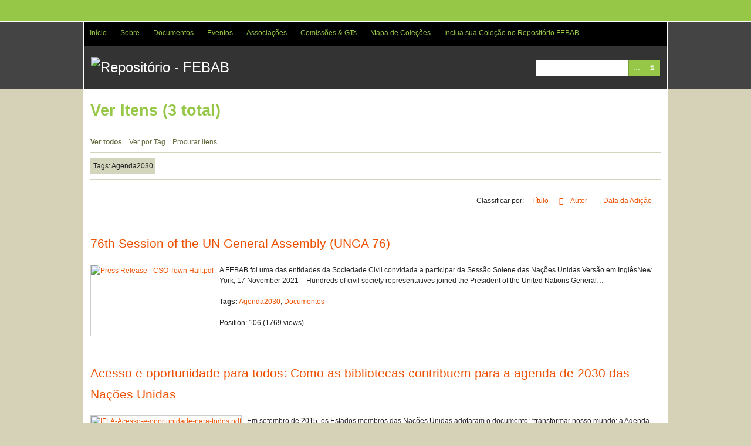

--- FILE ---
content_type: text/html; charset=utf-8
request_url: http://repositorio.febab.org.br/items/browse?tags=Agenda2030&sort_field=Dublin+Core%2CTitle
body_size: 5875
content:
<!DOCTYPE html>
<html lang="pt-BR">
<head>
    <meta charset="utf-8">
    <meta name="viewport" content="width=device-width, initial-scale=1.0, maximum-scale=1.0, minimum-scale=1.0, user-scalable=yes" />
    
        <title>Ver Itens &middot; Repositório - FEBAB</title>

    <link rel="alternate" type="application/rss+xml" title="Omeka RSS Feed" href="/items/browse?tags=Agenda2030&amp;sort_field=Dublin+Core%2CTitle&amp;output=rss2" /><link rel="alternate" type="application/atom+xml" title="Omeka Atom Feed" href="/items/browse?tags=Agenda2030&amp;sort_field=Dublin+Core%2CTitle&amp;output=atom" />
    <!-- Plugin Stuff -->
    
    <!-- Stylesheets -->
    <link href="/plugins/OmekaFootnotesJS/views/public/css/bigfoot-default.css?v=3.0.1" media="all" rel="stylesheet" type="text/css" >
<link href="/plugins/OmekaFootnotesJS/views/public/css/bigfoot-number.css?v=3.0.1" media="all" rel="stylesheet" type="text/css" >
<link href="/plugins/ClickableLinksPlus/views/shared/css/clickable_links_plus.css?v=3.0.1" media="all" rel="stylesheet" type="text/css" >
<link href="/application/views/scripts/css/iconfonts.css?v=3.0.1" media="all" rel="stylesheet" type="text/css" >
<link href="/themes/santa-fe/css/style.css?v=3.0.1" media="all" rel="stylesheet" type="text/css" >
    <!-- JavaScripts -->
                <script type="text/javascript" src="//ajax.googleapis.com/ajax/libs/jquery/3.6.0/jquery.min.js"></script>
<script type="text/javascript">
    //<!--
    window.jQuery || document.write("<script type=\"text\/javascript\" src=\"\/application\/views\/scripts\/javascripts\/vendor\/jquery.js?v=3.0.1\" charset=\"utf-8\"><\/script>")    //-->
</script>
<script type="text/javascript" src="//ajax.googleapis.com/ajax/libs/jqueryui/1.12.1/jquery-ui.min.js"></script>
<script type="text/javascript">
    //<!--
    window.jQuery.ui || document.write("<script type=\"text\/javascript\" src=\"\/application\/views\/scripts\/javascripts\/vendor\/jquery-ui.js?v=3.0.1\" charset=\"utf-8\"><\/script>")    //-->
</script>
<script type="text/javascript" src="/application/views/scripts/javascripts/vendor/jquery.ui.touch-punch.js"></script>
<script type="text/javascript">
    //<!--
    jQuery.noConflict();    //-->
</script>
<script type="text/javascript" src="/plugins/OmekaFootnotesJS/views/public/javascripts/bigfoot.js?v=3.0.1"></script>
<script type="text/javascript">
    //<!--
    var bigfoot = jQuery.bigfoot({activateOnHover:false,deleteOnUnhover:false,});    //-->
</script>
<script type="text/javascript" src="/plugins/ClickableLinksPlus/views/shared/javascripts/linkifyjs/linkify-polyfill.js?v=3.0.1"></script>
<script type="text/javascript" src="/plugins/ClickableLinksPlus/views/shared/javascripts/linkifyjs/linkify.js?v=3.0.1"></script>
<script type="text/javascript" src="/plugins/ClickableLinksPlus/views/shared/javascripts/linkifyjs/linkify-html.js?v=3.0.1"></script>
<script type="text/javascript" src="/application/views/scripts/javascripts/vendor/jquery-accessibleMegaMenu.js?v=3.0.1"></script>
<script type="text/javascript" src="/themes/santa-fe/javascripts/santa-fe.js?v=3.0.1"></script>
<script type="text/javascript" src="/application/views/scripts/javascripts/globals.js?v=3.0.1"></script>
<!--[if (gte IE 6)&(lte IE 8)]><script type="text/javascript" src="/application/views/scripts/javascripts/vendor/selectivizr.js?v=3.0.1"></script><![endif]-->
<script type="text/javascript" src="/application/views/scripts/javascripts/vendor/respond.js?v=3.0.1"></script>
<!-- Google tag (gtag.js) -->
<script async src="https://www.googletagmanager.com/gtag/js?id=G-9Y52S3ZNH8"></script>
<script>
  window.dataLayer = window.dataLayer || [];
  function gtag(){dataLayer.push(arguments);}
  gtag('js', new Date());

  gtag('config', 'G-9Y52S3ZNH8');
</script>	

</head>
<body class="items browse">
    <a href="#content" id="skipnav">Pular para o conteúdo principal</a>
        <div id="wrap">
        <div id="header" role="banner">
                        <div class="center-div">

                <div id="primary-nav" role="navigation">
                    <ul class="navigation">
    <li>
        <a href="http://repositorio.febab.org.br/">Início</a>
    </li>
    <li>
        <a href="/sobre">Sobre</a>
    </li>
    <li>
        <a href="/collections/browse">Documentos</a>
        <ul>
            <li>
                <a href="http://repositorio.febab.org.br/collections/show/57">Históricos e Oficiais</a>
            </li>
            <li>
                <a href="http://repositorio.febab.org.br/collections/show/5">IFLA</a>
            </li>
            <li>
                <a href="http://repositorio.febab.org.br/items/browse?tags=Livros">Livros</a>
            </li>
            <li>
                <a href="http://repositorio.febab.org.br/collections/show/1">Pôsteres</a>
            </li>
            <li>
                <a href="http://repositorio.febab.org.br/items/browse?tags=Relatorios">Relatórios</a>
            </li>
        </ul>
    </li>
    <li>
        <a href="/eventos">Eventos</a>
        <ul>
            <li>
                <a href="/cbbd">CBBD</a>
            </li>
            <li>
                <a href="/snbu">SNBU</a>
            </li>
            <li>
                <a href="/integrar">INTEGRAR</a>
            </li>
            <li>
                <a href="http://repositorio.febab.org.br/collections/show/56">RDA no Brasil</a>
            </li>
        </ul>
    </li>
    <li>
        <a href="http://repositorio.febab.org.br/collections/show/40">Associações</a>
        <ul>
            <li>
                <a href="http://repositorio.febab.org.br/collections/show/41">ABMG</a>
            </li>
        </ul>
    </li>
    <li>
        <a href="/collections/show/34">Comissões &amp; GTs</a>
        <ul>
            <li>
                <a href="/collections/show/36">CBBP-Bibliotecas Prisionais</a>
            </li>
            <li>
                <a href="http://repositorio.febab.org.br/collections/show/43">CBDA³-Direitos Autorais e Acesso Aberto</a>
            </li>
            <li>
                <a href="http://repositorio.febab.org.br/collections/show/35">CBBU-Bibliotecas Universitárias</a>
            </li>
            <li>
                <a href="http://repositorio.febab.org.br/collections/show/55">GT-Acessibilidade em Bibliotecas</a>
            </li>
            <li>
                <a href="http://repositorio.febab.org.br/collections/show/42">GT-Bibliotecas Públicas</a>
            </li>
            <li>
                <a href="http://repositorio.febab.org.br/collections/show/38">GT-Catalogação</a>
            </li>
            <li>
                <a href="http://repositorio.febab.org.br/collections/show/51">GT-Competência em Informação</a>
            </li>
            <li>
                <a href="http://repositorio.febab.org.br/collections/show/53">GT-Relações Étnico-Raciais e Decolonialidades</a>
            </li>
            <li>
                <a href="http://repositorio.febab.org.br/collections/show/54">GT-Serviços de Bibliotecas para Pessoas Vulneráveis</a>
            </li>
        </ul>
    </li>
    <li>
        <a href="/collection-tree">Mapa de Coleções</a>
    </li>
    <li>
        <a href="/incluir">Inclua sua Coleção no Repositório FEBAB</a>
    </li>
</ul>                </div><!-- end primary-nav -->

                <div id="site-title"><a href="http://repositorio.febab.org.br" ><img src="http://repositorio.febab.org.br/files/theme_uploads/b27fc5ceb22aa489e1713791666b8ed2.png" alt="Repositório - FEBAB" /></a>
</div>
                
                <div id="search-container" role="search">
                                        <form id="search-form" name="search-form" action="/search" method="get">    <input type="text" name="query" id="query" value="" title="Pesquisar" aria-labelledby="submit_search">        <div id="advanced-form">
        <fieldset id="query-types">
            <legend>Procurar usando este tipo de consulta:</legend>
            <label><input type="radio" name="query_type" id="query_type-keyword" value="keyword" checked="checked">Palavra-chave</label><br>
<label><input type="radio" name="query_type" id="query_type-boolean" value="boolean">Booleano</label><br>
<label><input type="radio" name="query_type" id="query_type-exact_match" value="exact_match">Correspondência exata</label>        </fieldset>
                <fieldset id="record-types">
            <legend>Procurar somente estes tipos de registo:</legend>
                        <input type="checkbox" name="record_types[]" id="record_types-Item" value="Item" checked="checked"> <label for="record_types-Item">Item</label><br>
                        <input type="checkbox" name="record_types[]" id="record_types-Collection" value="Collection" checked="checked"> <label for="record_types-Collection">Coleção</label><br>
                        <input type="checkbox" name="record_types[]" id="record_types-Exhibit" value="Exhibit" checked="checked"> <label for="record_types-Exhibit">Mostra</label><br>
                    </fieldset>
                <p><a href="/items/search?tags=Agenda2030&amp;sort_field=Dublin+Core%2CTitle">Pesquisa Avançada (Apenas itens)</a></p>
    </div>
        <button name="submit_search" id="submit_search" type="submit" value="Pesquisar">Pesquisar</button></form>
                                    </div>

            </div>
        </div><!-- end header -->
        <div id="content" class="center-div" role="main" tabindex="-1">
            
<h1>Ver Itens (3 total)</h1>

<nav class="items-nav navigation secondary-nav">
    <ul class="navigation">
    <li class="active">
        <a href="/items/browse">Ver todos</a>
    </li>
    <li>
        <a href="/items/tags">Ver por Tag</a>
    </li>
    <li>
        <a href="/items/search">Procurar itens</a>
    </li>
</ul></nav>

<div id="item-filters"><ul><li class="tags">Tags: Agenda2030</li></ul></div>


<div id="sort-links">
    <span class="sort-label">Classificar por:</span><ul id="sort-links-list"><li class="sorting asc" ><a href="/items/browse?tags=Agenda2030&amp;sort_field=Dublin+Core%2CTitle&amp;sort_dir=d">Título <span aria-label="Sorting ascending" title="Sorting ascending"></span></a></li><li  ><a href="/items/browse?tags=Agenda2030&amp;sort_field=Dublin+Core%2CCreator">Autor <span aria-label="Sort ascending" title="Sort ascending"></span></a></li><li  ><a href="/items/browse?tags=Agenda2030&amp;sort_field=added">Data da Adição <span aria-label="Sort ascending" title="Sort ascending"></span></a></li></ul></div>


<div class="item hentry">
    <h2><a href="/items/show/6213" class="permalink">76th Session of the UN General Assembly (UNGA 76)</a></h2>
    <div class="item-meta">
        <div class="item-img">
        <a href="/items/show/6213"><img src="http://repositorio.febab.org.br/files/thumbnails/57/6213/Press_Release_-_CSO_Town_Hall.jpg" alt="Press Release - CSO Town Hall.pdf" title="Press Release - CSO Town Hall.pdf"></a>    </div>
    
        <div class="item-description">
        A FEBAB foi uma das entidades da Sociedade Civil convidada a participar da Sessão Solene das Nações Unidas.Versão em InglêsNew York, 17 November 2021 – Hundreds of civil society representatives joined the President of the United Nations General…    </div>
    
        <div class="tags"><p><strong>Tags:</strong>
        <a href="/items/browse?tags=Agenda2030" rel="tag">Agenda2030</a>, <a href="/items/browse?tags=Documentos" rel="tag">Documentos</a></p>
    </div>
    
    <span class="Z3988" title="ctx_ver=Z39.88-2004&amp;rft_val_fmt=info%3Aofi%2Ffmt%3Akev%3Amtx%3Adc&amp;rfr_id=info%3Asid%2Fomeka.org%3Agenerator&amp;rft.creator=Organiza%C3%A7%C3%A3o+das+Na%C3%A7%C3%B5es+Unidas&amp;rft.subject=Advocacy+Bibliotecas&amp;rft.subject=Agenda+2030&amp;rft.description=A+FEBAB+foi+uma+das+entidades+da+Sociedade+Civil+convidada+a+participar+da+Sess%C3%A3o+Solene+das+Na%C3%A7%C3%B5es+Unidas.Vers%C3%A3o+em+Ingl%C3%AAsNew+York%2C+17+November+2021+%E2%80%93+Hundreds+of+civil+society+representatives+joined+the+President+of+the+United+Nations+General+Assembly+%28PGA%29%2C+H.E.+Mr.+Abdulla+Shahid%2C+for+a+one-on-one+discussion+at+UN+Headquarters+in+New+York.With+the+UN+headquarters+closed+to+the+public+since+the+onset+of+the+COVID-19+pandemic+and+strict+safety+protocols+in+place+%E2%80%93+which+included+limited%E2%80%A6&amp;rft.publisher=Organiza%C3%A7%C3%A3o+das+Na%C3%A7%C3%B5es+Unidas&amp;rft.date=17%2F11%2F2021&amp;rft.language=en&amp;rft.coverage=Nova+York+%28Nova+York%2C+Estados+Unidos%29&amp;rft.title=76th+Session+of+the+UN+General+Assembly+%28UNGA+76%29&amp;rft.type=document&amp;rft.identifier=http%3A%2F%2Frepositorio.febab.org.br%2Fitems%2Fshow%2F6213"></span><div class="stats-stat">
    <p>Position: <span class="stats-position">106</span> (<span class="stats-hits">1769</span> views)</p>
</div>

    </div><!-- end class="item-meta" -->
</div><!-- end class="item hentry" -->
<div class="item hentry">
    <h2><a href="/items/show/590" class="permalink">Acesso e oportunidade para todos: Como as bibliotecas contribuem para a agenda de 2030 das Nações Unidas<br /></a></h2>
    <div class="item-meta">
        <div class="item-img">
        <a href="/items/show/590"><img src="http://repositorio.febab.org.br/files/thumbnails/5/590/IFLA-Acesso-e-oportunidade-para-todos.jpg" alt="IFLA-Acesso-e-oportunidade-para-todos.pdf" title="IFLA-Acesso-e-oportunidade-para-todos.pdf"></a>    </div>
    
        <div class="item-description">
        <script>
				var options = {
					attributes: {
						rel: 'nofollow', 
						title: 'Abrir em nova janela',
					},
					className: '',
					format: {
						url: function (value) {
							return value
						}
					},
					ignoreTags: ['a'],
					validate: {
						url: function (value) {
							return value;
						}
					}
				};
				var str = 'Em setembro de 2015, os Estados membros das Nações Unidas adotaram o documento: “transformar nosso mundo: a Agenda 2030 para o desenvolvimento sustentável”. A nova agenda de 2030 da ONU é um marco inclusivo, integrada por 17 objetivos de…';
				document.write(linkifyHtml(str, options));
			</script>    </div>
    
        <div class="tags"><p><strong>Tags:</strong>
        <a href="/items/browse?tags=Agenda2030" rel="tag">Agenda2030</a>, <a href="/items/browse?tags=FEBAB" rel="tag">FEBAB</a>, <a href="/items/browse?tags=ifla" rel="tag">ifla</a>, <a href="/items/browse?tags=Livros" rel="tag">Livros</a></p>
    </div>
    
    <span class="Z3988" title="ctx_ver=Z39.88-2004&amp;rft_val_fmt=info%3Aofi%2Ffmt%3Akev%3Amtx%3Adc&amp;rfr_id=info%3Asid%2Fomeka.org%3Agenerator&amp;rft.creator=IFLA+-+International+Federation+of+Library+Associations+and+Institutions&amp;rft.contributor=FEBAB&amp;rft.subject=Agenda+2030%3B+Na%C3%A7%C3%B5es+Unidas%3B+Erradica%C3%A7%C3%A3o+da+pobreza%3B+Fome+zero%3B+Boa+sa%C3%BAde+e+bem-estar%3B+Educa%C3%A7%C3%A3o+de+qualidade%3B+Igualdade+de+g%C3%AAnero%3B+%C3%81gua+limpa+e+saneamento%3B+Energia+acess%C3%ADvel+e+limpa%3B+Emprego+digno+e+crescimento+econ%C3%B4mico%3B+Ind%C3%BAstria%2Cinova%C3%A7%C3%A3o+e+infraestrutura%3B+Redu%C3%A7%C3%A3o+das+desigualdades%3B+Cidades+e+comunidades+sustent%C3%A1veis%3B+Consumo+e+produ%C3%A7%C3%A3o+sustent%C3%A1veis%3B+Combate+%C3%A0s+altera%C3%A7%C3%B5es+clim%C3%A1ticas%3B+Vida+debaixo+d%E2%80%99%C3%A1gua%3B+Vida+sobre+a+terra%3B+Paz%2C+justi%C3%A7a+e+institui%C3%A7%C3%B5es+fortes%3B+Parcerias+em+prol+das+metas&amp;rft.description=Em+setembro+de+2015%2C+os+Estados+membros+das+Na%C3%A7%C3%B5es+Unidas+adotaram+o+documento%3A+%E2%80%9Ctransformar+nosso+mundo%3A+a+Agenda+2030+para+o+desenvolvimento+sustent%C3%A1vel%E2%80%9D.+A+nova+agenda+de+2030+da+ONU+%C3%A9+um+marco+inclusivo%2C+integrada+por+17+objetivos+de+desenvolvimento+sustent%C3%A1vel+que+englobam+o+desenvolvimento+econ%C3%B4mico%2C+ambiental+e+social.+Atrav%C3%A9s+do+alcance+dos+objetivos+dessa+agenda+nada+ser%C3%A1+relegado.+As+bibliotecas+s%C3%A3o+institui%C3%A7%C3%B5es+fundamentais+para+se+alcan%C3%A7ar+esses+objetivos.+O+acesso+p%C3%BAblico+%C3%A0%E2%80%A6&amp;rft.publisher=FEBAB&amp;rft.date=2016&amp;rft.title=Acesso+e+oportunidade+para+todos%3A+Como+as+bibliotecas+contribuem+para+a+agenda+de+2030+das+Na%C3%A7%C3%B5es+Unidas%0D%0A&amp;rft.type=document&amp;rft.identifier=http%3A%2F%2Frepositorio.febab.org.br%2Fitems%2Fshow%2F590"></span><div class="stats-stat">
    <p>Position: <span class="stats-position">4</span> (<span class="stats-hits">5981</span> views)</p>
</div>

    </div><!-- end class="item-meta" -->
</div><!-- end class="item hentry" -->
<div class="item hentry">
    <h2><a href="/items/show/4563" class="permalink">Bibliotecas por um Mundo Melhor - Agenda 2030</a></h2>
    <div class="item-meta">
        <div class="item-img">
        <a href="/items/show/4563"><img src="http://repositorio.febab.org.br/files/thumbnails/2/4563/Bibliotecas_por_um_Mundo_Melhor_-_Agenda_2030.jpg" alt="Bibliotecas_por_um_Mundo_Melhor_-_Agenda_2030.pdf" title="Bibliotecas_por_um_Mundo_Melhor_-_Agenda_2030.pdf"></a>    </div>
    
        <div class="item-description">
        <script>
				var options = {
					attributes: {
						rel: 'nofollow', 
						title: 'Abrir em nova janela',
					},
					className: '',
					format: {
						url: function (value) {
							return value
						}
					},
					ignoreTags: ['a'],
					validate: {
						url: function (value) {
							return value;
						}
					}
				};
				var str = 'Em 2016 entrou em vigor a Agenda 2030 para o Desenvolvimento Sustentável – que incluiu 17 Objetivos do Desenvolvimento Sustentável (ODS) e 169 metas. O documento apresenta uma visão ambiciosa do desenvolvimento sustentável integrando suas dimensões…';
				document.write(linkifyHtml(str, options));
			</script>    </div>
    
        <div class="tags"><p><strong>Tags:</strong>
        <a href="/items/browse?tags=2030" rel="tag">2030</a>, <a href="/items/browse?tags=Advocavy" rel="tag">Advocavy</a>, <a href="/items/browse?tags=Agenda2030" rel="tag">Agenda2030</a>, <a href="/items/browse?tags=Livros" rel="tag">Livros</a></p>
    </div>
    
    <span class="Z3988" title="ctx_ver=Z39.88-2004&amp;rft_val_fmt=info%3Aofi%2Ffmt%3Akev%3Amtx%3Adc&amp;rfr_id=info%3Asid%2Fomeka.org%3Agenerator&amp;rft.creator=FEBAB&amp;rft.subject=Agenda+2030%0D%0ABibliotecas%0D%0AAdvocacy&amp;rft.description=Em+2016+entrou+em+vigor+a+Agenda+2030+para+o+Desenvolvimento+Sustent%C3%A1vel+%E2%80%93+que+incluiu+17+Objetivos+do+Desenvolvimento+Sustent%C3%A1vel+%28ODS%29+e+169+metas.+O+documento+apresenta+uma+vis%C3%A3o+ambiciosa+do+desenvolvimento+sustent%C3%A1vel+integrando+suas+dimens%C3%B5es+econ%C3%B4mica%2C+social+e+ambiental%2C+constituindo-se+na+express%C3%A3o+dos+desejos%2C+aspira%C3%A7%C3%B5es+e+prioridades+da+comunidade+internacional+para+os+pr%C3%B3ximos+anos.+A+agenda+p%C3%B5e+a+igualdade+e+dignidade+das+pessoas+no+centro+e+chama+a+adotar+um+estilo+de%E2%80%A6&amp;rft.publisher=FEBAB&amp;rft.date=2018&amp;rft.format=Eletr%C3%B4nico&amp;rft.language=pt&amp;rft.coverage=S%C3%A3o+Paulo+%28S%C3%A3o+Paulo%29&amp;rft.title=Bibliotecas+por+um+Mundo+Melhor+-+Agenda+2030&amp;rft.type=document&amp;rft.identifier=http%3A%2F%2Frepositorio.febab.org.br%2Fitems%2Fshow%2F4563"></span><div class="stats-stat">
    <p>Position: <span class="stats-position">3</span> (<span class="stats-hits">7256</span> views)</p>
</div>

    </div><!-- end class="item-meta" -->
</div><!-- end class="item hentry" -->


<div id="outputs">
    <span class="outputs-label">Formatos de Saída</span>
                <p id="output-format-list">
        <a href="/items/browse?tags=Agenda2030&amp;sort_field=Dublin+Core%2CTitle&amp;output=atom">atom</a>, <a href="/items/browse?tags=Agenda2030&amp;sort_field=Dublin+Core%2CTitle&amp;output=csv">csv</a>, <a href="/items/browse?tags=Agenda2030&amp;sort_field=Dublin+Core%2CTitle&amp;output=dcmes-xml">dcmes-xml</a>, <a href="/items/browse?tags=Agenda2030&amp;sort_field=Dublin+Core%2CTitle&amp;output=json">json</a>, <a href="/items/browse?tags=Agenda2030&amp;sort_field=Dublin+Core%2CTitle&amp;output=omeka-xml">omeka-xml</a>, <a href="/items/browse?tags=Agenda2030&amp;sort_field=Dublin+Core%2CTitle&amp;output=rss2">rss2</a>        </p>
    </div>


</div><!-- end content -->

<div id="footer" role="contentinfo">


    <div id="custom-footer-text">
                <p><strong>2020 – FEBAB - Federação Brasileira de Associações de Bibliotecários</strong><br />Rua Avanhandava, 40 ‐ Conj. 108/110<br />Bela Vista CEP 01306-000 – São Paulo ‐ SP ‐ Brasil<br />E-mail: <a href="mailto:febab@febab.org.br">febab@febab.org.br</a><br /><strong></strong></p>
                    </div>

    <p><a href="https://creativecommons.org/licenses/by-nc/4.0/deed.pt_BR"><img src="http://repositorio.febab.libertar.org/88x31.png" width="88" height="31" title="Todos os conteúdos aqui disponíveis estão sob a Licença Creative Commons - CC-BY-NC" alt="Todos os conteúdos aqui disponíveis estão sob a Licença Creative Commons - CC-BY-NC"></a> | <img src="http://repositorio.febab.libertar.org/oa_logo.png" width="120" height="45" title="Orgulhosamente 100% em Acesso Aberto" alt="Orgulhosamente 100% em Acesso Aberto"> <br>Proudly powered by <a href="http://omeka.org">Omeka</a>.</p>

    

</div><!-- end footer -->



</div><!--end wrap-->

<script type="text/javascript">
jQuery(document).ready(function () {
    Omeka.showAdvancedForm();
    Omeka.skipNav();
    Omeka.megaMenu();
    SantaFe.mobileSelectNav();
});
</script>

</body>

</html>


--- FILE ---
content_type: text/css
request_url: http://repositorio.febab.org.br/themes/santa-fe/css/style.css?v=3.0.1
body_size: 6367
content:
/*! normalize.css v3.0.2 | MIT License | git.io/normalize */
/**
 * 1. Set default font family to sans-serif.
 * 2. Prevent iOS text size adjust after orientation change, without disabling
 *    user zoom.
 */
html {
  font-family: sans-serif;
  /* 1 */
  -ms-text-size-adjust: 100%;
  /* 2 */
  -webkit-text-size-adjust: 100%;
  /* 2 */ }

/**
 * Remove default margin.
 */
body {
  margin: 0; }

/* HTML5 display definitions
   ========================================================================== */
/**
 * Correct `block` display not defined for any HTML5 element in IE 8/9.
 * Correct `block` display not defined for `details` or `summary` in IE 10/11
 * and Firefox.
 * Correct `block` display not defined for `main` in IE 11.
 */
article,
aside,
details,
figcaption,
figure,
footer,
header,
hgroup,
main,
menu,
nav,
section,
summary {
  display: block; }

/**
 * 1. Correct `inline-block` display not defined in IE 8/9.
 * 2. Normalize vertical alignment of `progress` in Chrome, Firefox, and Opera.
 */
audio,
canvas,
progress,
video {
  display: inline-block;
  /* 1 */
  vertical-align: baseline;
  /* 2 */ }

/**
 * Prevent modern browsers from displaying `audio` without controls.
 * Remove excess height in iOS 5 devices.
 */
audio:not([controls]) {
  display: none;
  height: 0; }

/**
 * Address `[hidden]` styling not present in IE 8/9/10.
 * Hide the `template` element in IE 8/9/11, Safari, and Firefox < 22.
 */
[hidden],
template {
  display: none; }

/* Links
   ========================================================================== */
/**
 * Remove the gray background color from active links in IE 10.
 */
a {
  background-color: transparent; }

/**
 * Improve readability when focused and also mouse hovered in all browsers.
 */
a:active,
a:hover {
  outline: 0; }

/* Text-level semantics
   ========================================================================== */
/**
 * Address styling not present in IE 8/9/10/11, Safari, and Chrome.
 */
abbr[title] {
  border-bottom: 1px dotted; }

/**
 * Address style set to `bolder` in Firefox 4+, Safari, and Chrome.
 */
b,
strong {
  font-weight: bold; }

/**
 * Address styling not present in Safari and Chrome.
 */
dfn {
  font-style: italic; }

/**
 * Address variable `h1` font-size and margin within `section` and `article`
 * contexts in Firefox 4+, Safari, and Chrome.
 */
h1 {
  font-size: 2em;
  margin: 0.67em 0; }

/**
 * Address styling not present in IE 8/9.
 */
mark {
  background: #ff0;
  color: #000; }

/**
 * Address inconsistent and variable font size in all browsers.
 */
small {
  font-size: 80%; }

/**
 * Prevent `sub` and `sup` affecting `line-height` in all browsers.
 */
sub,
sup {
  font-size: 75%;
  line-height: 0;
  position: relative;
  vertical-align: baseline; }

sup {
  top: -0.5em; }

sub {
  bottom: -0.25em; }

/* Embedded content
   ========================================================================== */
/**
 * Remove border when inside `a` element in IE 8/9/10.
 */
img {
  border: 0; }

/**
 * Correct overflow not hidden in IE 9/10/11.
 */
svg:not(:root) {
  overflow: hidden; }

/* Grouping content
   ========================================================================== */
/**
 * Address margin not present in IE 8/9 and Safari.
 */
figure {
  margin: 1em 40px; }

/**
 * Address differences between Firefox and other browsers.
 */
hr {
  box-sizing: content-box;
  height: 0; }

/**
 * Contain overflow in all browsers.
 */
pre {
  overflow: auto; }

/**
 * Address odd `em`-unit font size rendering in all browsers.
 */
code,
kbd,
pre,
samp {
  font-family: monospace, monospace;
  font-size: 1em; }

/* Forms
   ========================================================================== */
/**
 * Known limitation: by default, Chrome and Safari on OS X allow very limited
 * styling of `select`, unless a `border` property is set.
 */
/**
 * 1. Correct color not being inherited.
 *    Known issue: affects color of disabled elements.
 * 2. Correct font properties not being inherited.
 * 3. Address margins set differently in Firefox 4+, Safari, and Chrome.
 */
button,
input,
optgroup,
select,
textarea {
  color: inherit;
  /* 1 */
  font: inherit;
  /* 2 */
  margin: 0;
  /* 3 */ }

/**
 * Address `overflow` set to `hidden` in IE 8/9/10/11.
 */
button {
  overflow: visible; }

/**
 * Address inconsistent `text-transform` inheritance for `button` and `select`.
 * All other form control elements do not inherit `text-transform` values.
 * Correct `button` style inheritance in Firefox, IE 8/9/10/11, and Opera.
 * Correct `select` style inheritance in Firefox.
 */
button,
select {
  text-transform: none; }

/**
 * 1. Avoid the WebKit bug in Android 4.0.* where (2) destroys native `audio`
 *    and `video` controls.
 * 2. Correct inability to style clickable `input` types in iOS.
 * 3. Improve usability and consistency of cursor style between image-type
 *    `input` and others.
 */
button,
html input[type="button"],
input[type="reset"],
input[type="submit"] {
  -webkit-appearance: button;
  /* 2 */
  cursor: pointer;
  /* 3 */ }

/**
 * Re-set default cursor for disabled elements.
 */
button[disabled],
html input[disabled] {
  cursor: default; }

/**
 * Remove inner padding and border in Firefox 4+.
 */
button::-moz-focus-inner,
input::-moz-focus-inner {
  border: 0;
  padding: 0; }

/**
 * Address Firefox 4+ setting `line-height` on `input` using `!important` in
 * the UA stylesheet.
 */
input {
  line-height: normal; }

/**
 * It's recommended that you don't attempt to style these elements.
 * Firefox's implementation doesn't respect box-sizing, padding, or width.
 *
 * 1. Address box sizing set to `content-box` in IE 8/9/10.
 * 2. Remove excess padding in IE 8/9/10.
 */
input[type="checkbox"],
input[type="radio"] {
  box-sizing: border-box;
  /* 1 */
  padding: 0;
  /* 2 */ }

/**
 * Fix the cursor style for Chrome's increment/decrement buttons. For certain
 * `font-size` values of the `input`, it causes the cursor style of the
 * decrement button to change from `default` to `text`.
 */
input[type="number"]::-webkit-inner-spin-button,
input[type="number"]::-webkit-outer-spin-button {
  height: auto; }

/**
 * 1. Address `appearance` set to `searchfield` in Safari and Chrome.
 * 2. Address `box-sizing` set to `border-box` in Safari and Chrome
 *    (include `-moz` to future-proof).
 */
input[type="search"] {
  -webkit-appearance: textfield;
  /* 1 */
  /* 2 */
  box-sizing: content-box; }

/**
 * Remove inner padding and search cancel button in Safari and Chrome on OS X.
 * Safari (but not Chrome) clips the cancel button when the search input has
 * padding (and `textfield` appearance).
 */
input[type="search"]::-webkit-search-cancel-button,
input[type="search"]::-webkit-search-decoration {
  -webkit-appearance: none; }

/**
 * Define consistent border, margin, and padding.
 */
fieldset {
  border: 1px solid #c0c0c0;
  margin: 0 2px;
  padding: 0.35em 0.625em 0.75em; }

/**
 * 1. Correct `color` not being inherited in IE 8/9/10/11.
 * 2. Remove padding so people aren't caught out if they zero out fieldsets.
 */
legend {
  border: 0;
  /* 1 */
  padding: 0;
  /* 2 */ }

/**
 * Remove default vertical scrollbar in IE 8/9/10/11.
 */
textarea {
  overflow: auto; }

/**
 * Don't inherit the `font-weight` (applied by a rule above).
 * NOTE: the default cannot safely be changed in Chrome and Safari on OS X.
 */
optgroup {
  font-weight: bold; }

/* Tables
   ========================================================================== */
/**
 * Remove most spacing between table cells.
 */
table {
  border-collapse: collapse;
  border-spacing: 0; }

td,
th {
  padding: 0; }

@media screen {
  /* == Generic == */
  * {
    box-sizing: border-box; }
  body {
    font: 12px Verdana, Arial, sans-serif;
    line-height: 18px;
    color: #222;
    background-color: #D5D2B8; }
  #wrap {
    border-top: 36px solid #97C747; }
  /* -- Headings -- */
  #site-title {
    width: 100%;
    color: #fafafa;
    text-align: center;
    padding: 18px 0;
    padding-left: 1em; }
    #site-title a {
      color: #fafafa;
      text-decoration: none;
      font-size: 24px;
      line-height: 36px; }
  h1, h2, h3, h4 {
    margin: 0; }
  h1 {
    font-size: 27px;
    line-height: 36px;
    color: #97C747;
    margin-bottom: 18px;
    font-weight: bold;
    word-wrap: break-word; }
  h2 {
    font-size: 21px;
    line-height: 36px;
    font-weight: normal;
    margin-bottom: 18px; }
  h3 {
    font-size: 18px;
    margin-bottom: 18px; }
  p, ul, ol, dl {
    margin: 18px 0; }
  i, em {
    font-style: italic; }
  b, strong {
    font-weight: bold; }
  /* -- Links -- */
  a {
    color: #ed5102;
    text-decoration: none; }
  a:hover {
    text-decoration: underline; }
  /* -- Form Elements -- */
  input,
  textarea,
  button {
    font-family: "Verdana", "Arial", sans-serif;
    font-size: 12px;
    line-height: 18px;
    padding: 0 5px;
    border: 0;
    min-height: 27px; }
  input[type="submit"],
  .button,
  button {
    background-color: #97C747;
    color: #fff;
    -webkit-appearance: none;
       -moz-appearance: none;
            appearance: none;
    line-height: 27px; }
  input[type="text"],
  input[type="password"],
  textarea {
    border: 1px solid #d3d6bc; }
  input[type="radio"] {
    margin-right: 3px; }
  fieldset {
    border: 0;
    margin: 0; }
  select {
    vertical-align: top;
    display: inline-block;
    height: 27px;
    line-height: 27px;
    font-size: 12px;
    border: 1px solid #d3d6bc; }
  .field {
    margin-bottom: 18px; }
  /* -- Table -- */
  table {
    margin: 18px auto; }
  tr:first-of-type > * {
    border-top: 1px solid #d3d6bc;
    padding-top: 9px; }
  th, td {
    border: 1px solid #d3d6bc;
    border-width: 0 0 1px 1px;
    padding: 9px;
    padding-bottom: 8px; }
    th:last-of-type, td:last-of-type {
      border-right: 1px solid #d3d6bc; }
  th {
    background-color: #d3d6bc; }
  /* -- Misc Classes */
  caption {
    font-style: italic; }
  .exhibit-thumbnail {
    float: left;
    padding: 0 10px 0 0; }
  .odd .exhibit-thumbnail {
    float: left;
    padding: 0 10px 0 0; }
  .even .exhibit-thumbnail {
    float: right;
    padding: 0 0px 0 10px; }
  .image img {
    height: 300px;
    width: auto;
    float: left;
    border: 1px solid rgba(0, 0, 0, 0.2);
    margin: 0 9px 9px 0; }
  .collection .image img,
  .exhibit .image img {
    box-shadow: -3px -3px 0 rgba(0, 0, 0, 0.2), -6px -6px 0 rgba(0, 0, 0, 0.1);
    margin-left: 6px; }
  /* Navigation Classes*/
  ul.navigation,
  ul.pagination,
  #sort-links ul,
  #sort-links span {
    padding: 0;
    list-style-type: none; }
  /* Pagination Classes */
  ul.pagination {
    overflow: hidden;
    clear: both; }
  .pagination li {
    display: block;
    float: left; }
    .pagination li:last-of-type {
      border-right: 1px solid #d3d6bc; }
  .page-input,
  .pagination_next a,
  .pagination_previous a {
    display: block;
    height: 45px; }
  .pagination_next a,
  .pagination_previous a {
    background-color: #d3d6bc;
    text-decoration: none;
    text-indent: -9999px;
    position: relative;
    width: 45px; }
    .pagination_next a:after,
    .pagination_previous a:after {
      font-family: "FontAwesome";
      text-indent: 0;
      position: absolute;
      left: 0;
      top: 0;
      bottom: 0;
      width: 45px;
      text-align: center;
      line-height: 49.5px; }
  .pagination_next a:after {
    content: "\f054"; }
  .pagination_previous a:after {
    content: "\f053"; }
  .page-input {
    border: 1px solid #d3d6bc;
    padding: 9px; }
    .page-input input[type=text] {
      width: 3em; }
  #sort-links {
    border-bottom: 1px solid #d3d6bc;
    margin-bottom: 18px;
    line-height: 45px; }
    #sort-links span, #sort-links ul, #sort-links li, #sort-links a {
      display: block;
      float: left;
      margin: 0; }
    #sort-links span, #sort-links a {
      margin-right: 1em;
      padding: 9px 0; }
  .asc a:after,
  .desc a:after {
    font-family: "FontAwesome"; }
  .asc a:after {
    content: "\20\f0d8"; }
  .desc a:after {
    content: "\20\f0d7"; }
  .current,
  .active {
    font-weight: bold; }
  #outputs {
    clear: both; }
  /* Items Classes*/
  .item,
  .collection,
  .exhibit {
    border-bottom: 1px solid #d3d6bc;
    padding-bottom: 17px;
    margin-bottom: 18px;
    clear: both;
    overflow: hidden; }
    .item p:last-child,
    .collection p:last-child,
    .exhibit p:last-child {
      margin-bottom: 0; }
    .item + .pagination-nav,
    .collection + .pagination-nav,
    .exhibit + .pagination-nav {
      margin-top: -9px; }
  .items.show .element {
    margin-bottom: 36px; }
  .item img,
  .item-img,
  .item-file img {
    float: left;
    margin: 0 9px 9px 0;
    border: 1px solid rgba(0, 0, 0, 0.2);
    overflow: hidden; }
  .item img {
    height: 120px; }
  #itemfiles .item-file img {
    height: 108px; }
  .files .item-file img {
    max-width: 100%;
    margin-right: 0; }
  .item-img img {
    margin: 0;
    border: 0; }
  .title-list {
    clear: both; }
  /* Tag Clouds */
  .hTagcloud ul {
    padding: 0;
    margin: 18px 0;
    overflow: visible; }
  .hTagcloud li {
    display: inline-block;
    margin: 6px 10px;
    margin-left: 0; }
    .hTagcloud li a {
      display: inline-block;
      background-color: #d3d6bc;
      padding: 9px; }
  .popular a {
    font-size: 120%; }
  .v-popular a {
    font-size: 140%; }
  .vv-popular a {
    font-size: 180%; }
  .vvv-popular a {
    font-size: 220%; }
  .vvvv-popular a {
    font-size: 260%; }
  .vvvvv-popular a {
    font-size: 300%; }
  .vvvvvv-popular a {
    font-size: 320%; }
  .vvvvvvv-popular a {
    font-size: 340%; }
  .vvvvvvvv-popular a {
    font-size: 360%; }
  /* == Header == */
  #header {
    border: 1px solid #fff;
    border-width: 1px 0;
    background: #444; }
  #header .center-div {
    background-color: #333;
    border: 1px solid #fff;
    border-width: 0 1px; }
    #header .center-div:after {
      content: "";
      display: block;
      height: 0;
      clear: both; }
  #search-container,
  #search-form {
    width: 100%;
    clear: both;
    position: relative; }
  #search-container {
    padding: 0 1em 18px; }
  #search-form input[type="text"] {
    border-color: #fff; }
  #search-form .show-advanced.button,
  #search-form button {
    display: block;
    width: 27px;
    position: absolute;
    height: 27px;
    top: 0;
    bottom: 0;
    text-indent: -9999px; }
    #search-form .show-advanced.button:after,
    #search-form button:after {
      font-family: "FontAwesome";
      text-indent: 0;
      position: absolute;
      width: 27px;
      height: 27px;
      left: 0;
      top: 0;
      bottom: 0;
      text-align: center; }
  #search-form button {
    right: 0; }
  #query {
    width: 100%;
    padding-right: 27px;
    height: 27px; }
  .show-advanced.button {
    right: 27px; }
    .show-advanced.button:after {
      content: "\2026";
      border-left: 1px solid rgba(0, 0, 0, 0.2); }
  #search-form button:after {
    content: "\f002"; }
  #advanced-form {
    clear: both;
    background-color: #fff;
    overflow: auto;
    z-index: 1001;
    position: absolute;
    left: 0;
    border: 1px solid #e7e7e7;
    margin: 0;
    width: 100%;
    text-align: left;
    padding: 9px; }
    #advanced-form.closed {
      display: none; }
    #advanced-form fieldset {
      padding: 0 0 9px; }
    #advanced-form #query-types *:first-child {
      margin-top: 0; }
    #advanced-form label {
      margin: 0;
      padding: 0; }
    #advanced-form p {
      margin: 9px 0; }
      #advanced-form p:last-of-type {
        margin-bottom: 0px; }
  #skipnav {
    border: 0;
    clip: rect(0, 0, 0, 0);
    height: 1px;
    margin: -1px;
    overflow: hidden;
    padding: 0;
    position: absolute;
    width: 1px; }
  #skipnav:focus {
    top: 0;
    z-index: 9999;
    clip: initial;
    height: auto;
    width: auto;
    padding: .5em;
    border: 1px blue dashed; }
  /* == Content == */
  ul h3 {
    font-size: 1.6em; }
  .tags {
    margin-top: 3px; }
  #backlink {
    float: right;
    font-size: 1.5em;
    display: block;
    padding-right: 8px; }
  /* Structure */
  #content {
    background: #fff;
    padding: 18px 1em;
    overflow: hidden; }
  .center-div {
    max-width: 100%;
    margin-left: auto;
    margin-right: auto;
    margin: 0 1em; }
    .center-div:after {
      content: " ";
      display: block;
      clear: both; }
  /* General */
  #login-status {
    float: right;
    color: #D5D2B8;
    padding: 10px .55em 0 0; }
  /* Navigation */
  #primary-nav {
    clear: both;
    overflow: hidden;
    border-bottom: 2px solid #fff;
    padding: 18px 1em 0; }
    #primary-nav ul {
      display: none; }
    #primary-nav select {
      width: 100%;
      display: block; }
  .secondary-nav,
  #secondary-nav {
    border-bottom: 1px solid #d3d6bc;
    padding-bottom: 8px;
    width: 100%;
    margin: -9px 0 0;
    overflow: hidden; }
    .secondary-nav li,
    #secondary-nav li {
      display: block;
      float: left;
      margin-right: 1em; }
    .secondary-nav a,
    #secondary-nav a {
      color: #686C42; }
    .secondary-nav a:hover,
    #secondary-nav a:hover {
      color: #97C747;
      text-decoration: none; }
  /* Home Page */
  .featured,
  #featured-exhibit {
    border-bottom: 1px solid #d3d6bc;
    padding-bottom: 17px;
    margin-bottom: 18px; }
    .featured *:last-child,
    #featured-exhibit *:last-child {
      margin-bottom: 0px; }
  .featured .record,
  #featured-exhibit .exhibit {
    border-bottom: 0;
    padding: 0;
    overflow: visible; }
  #recent-items {
    border: none;
    background-color: #d3d6bc;
    padding: 18px 1.69492%; }
    #recent-items .item, #recent-items .item img {
      border-color: #97C747; }
  #intro {
    width: 100%;
    padding: 10px 0; }
  /* Advanced Search */
  #advanced-search-form {
    padding: 18px 0; }
  #submit_search_advanced {
    clear: both;
    float: left; }
  .no-results {
    margin: 10px; }
  /* Search Results */
  #item-filters,
  #search-filters {
    border-bottom: 1px solid #d3d6bc; }
    #item-filters ul,
    #search-filters ul {
      margin: 0;
      padding: 0;
      list-style-type: none; }
    #item-filters > ul > li,
    #search-filters > ul > li {
      margin: 9px 9px 9px 0; }
    #item-filters li,
    #search-filters li {
      display: inline-block;
      background-color: #d3d6bc;
      padding: 4.5px;
      border: 0;
      overflow: visible; }
    #item-filters ul ul,
    #search-filters ul ul {
      display: inline; }
    #item-filters ul ul li,
    #search-filters ul ul li {
      padding: 0; }
  .search-entry {
    margin-bottom: 9px; }
  .search-entry:first-child .advanced-search-joiner {
    display: none; }
  .search-entry .advanced-search-joiner {
    width: 5em; }
  .search-entry select,
  .search-entry input[type="text"] {
    width: calc(33% - 2.75em);
    margin-right: .5%; }
  .search-entry input {
    vertical-align: top; }
  .remove_search {
    text-indent: -9999px;
    width: 27px;
    position: relative;
    height: 18px; }
    .remove_search:after {
      content: "\f00d";
      font-family: "FontAwesome";
      text-indent: 0;
      text-align: center;
      width: 100%;
      top: 0;
      left: 0;
      position: absolute;
      line-height: 27px; }
  #search-results {
    width: 100%; }
    #search-results th {
      text-align: left; }
    #search-results th, #search-results td {
      border-left-color: transparent;
      border-right-color: transparent;
      vertical-align: top; }
    #search-results .image {
      float: left; }
    #search-results .image img {
      height: 72px;
      width: auto;
      margin: 0 9px 0 0; }
  /* Exhibits Pages */
  .browse .exhibit {
    clear: both; }
  #exhibit-pages {
    overflow: hidden;
    background-color: #f2f3eb;
    margin: 0;
    border: 1px solid #97C747;
    border-width: 1px 0;
    padding: 17px 1.26582%; }
    #exhibit-pages ~ * {
      width: 74.57627%;
      float: left;
      margin-right: 1.69492%;
      margin-right: 0;
      clear: right; }
    #exhibit-pages ul ul,
    #exhibit-pages .child-pages {
      margin: 0;
      overflow: hidden;
      padding: 0 0 0 11.11111%;
      border-left: 1px solid #686C42; }
    #exhibit-pages .current ul {
      font-weight: normal; }
    #exhibit-pages li {
      list-style-type: none;
      float: none;
      padding-top: 9px; }
    #exhibit-pages > h4 {
      font-size: 15px;
      margin-bottom: 9px;
      margin-right: -6.32911%;
      margin-left: -6.32911%;
      padding-right: 6.32911%;
      padding-left: 6.32911%;
      border-bottom: 1px solid #97C747;
      padding-bottom: 12.5px; }
    #exhibit-pages > ul {
      margin: 0;
      padding: 0; }
      #exhibit-pages > ul > li:not(.parent) li {
        display: none; }
      #exhibit-pages > ul > li.current li {
        display: block; }
  .exhibits.browse .secondary-nav + nav.pagination-nav {
    width: 100%;
    position: relative;
    margin-bottom: 18px; }
  .exhibits.browse .secondary-nav + nav.pagination-nav:after {
    position: absolute;
    content: "";
    height: 1px;
    width: 100%;
    bottom: 0;
    left: 0;
    background-color: #d3d6bc; }
  .exhibit-block {
    overflow: hidden; }
  .exhibit-block > *:last-child {
    margin-bottom: 0; }
  /* Collections Pages */
  .show.collections .element {
    margin-bottom: 18px; }
  .browse.collections .element {
    clear: none; }
  .collections .view-items-link {
    margin: 18px 0;
    display: block; }
  .show.collections .view-items-link {
    font-size: 15px; }
  /* == Footer == */
  #footer {
    margin: 0 5.26316%;
    clear: both;
    border: 1px solid #fff;
    background-color: #97C747;
    overflow: hidden;
    padding: 0 5.26316%; }
  #footer li {
    display: inline; }
  #footer .navigation li {
    margin-right: .5em; }
  #footer a {
    color: #F86300; }
  #footer p {
    color: #444444; }
  /* == Recaptcha == */
  #recaptcha_area input {
    min-height: 0; } }

@media screen and (min-width: 768px) {
  #site-title {
    width: 50%;
    float: left;
    text-align: left;
    padding: 18px 0 18px 1em; }
  div#search-container {
    width: 23.72881%;
    float: right;
    margin-right: 0;
    clear: none;
    margin-top: 22.5px;
    padding-right: 1em; }
  .center-div {
    margin: 0 11.11111%; }
  #header .center-div {
    position: relative;
    padding: 0; }
  #primary-nav {
    overflow: visible;
    padding: 0;
    /* mega menu list */
    /* a top level navigation item in the mega menu */
    /* first descendant link within a top level navigation item */
    /* open state of first descendant link within a top level 
       navigation item */
    /* sub-navigation panel */
    /* sub-navigation panel open state */
    /* list of items within sub-navigation panel */
    /* list item within sub-navigation panel */ }
    #primary-nav .nav-menu {
      display: block;
      position: relative;
      list-style: none;
      margin: 0;
      padding: 0;
      z-index: 15;
      width: 100%;
      background-color: #000;
      float: left; }
    #primary-nav .nav-item {
      list-style: none;
      display: inline-block;
      padding: 0;
      margin: 0; }
    #primary-nav .nav-item > a {
      position: relative;
      margin: 0 0 -1px 0;
      color: #97C747;
      display: block;
      float: left;
      padding: 10px; }
    #primary-nav .nav-item > a.open {
      background-color: #fff;
      border: 1px solid #dedede;
      border-bottom: none;
      z-index: 1; }
    #primary-nav .sub-nav {
      position: absolute;
      display: none;
      top: 38.25px;
      margin-top: -1px;
      padding: 0.5em 1em;
      border: 1px solid #dedede;
      border-top: 0;
      background-color: #fff;
      z-index: 2; }
    #primary-nav .sub-nav.open {
      display: block; }
    #primary-nav .sub-nav ul {
      display: block;
      vertical-align: top;
      margin: 0 1em 0 0;
      padding: 0 0 0 1em; }
    #primary-nav .sub-nav li {
      display: block;
      list-style-type: none;
      margin: 0;
      padding: 0; }
    #primary-nav .sub-nav a {
      padding: 9px;
      display: block;
      position: relative;
      z-index: 2; }
    #primary-nav .mobile {
      display: none; }
  #footer {
    margin: 0 11.11111%; }
  #content {
    padding: 18px 1em; }
  #home #content > div {
    width: 66.10169%;
    float: left;
    margin-right: 1.69492%;
    margin-right: 0; }
  #home #content #recent-items {
    float: left;
    overflow: hidden;
    padding: .5em 0;
    width: 32.20339%;
    float: left;
    margin-right: 1.69492%;
    margin-left: 0;
    background: #D3D6BD; }
  .pagination {
    margin: 9px 0; }
  /*Search Results */
  #footer {
    min-height: 30px; }
  .featured,
  #featured-exhibit {
    width: 66.10169%;
    float: left;
    margin-right: 1.69492%; }
  #recent-items {
    width: 32.20339%;
    display: inline-block; }
  #intro {
    width: 82.64463%; }
  /* Advanced Search */
  .field {
    margin-bottom: 18px;
    overflow: hidden; }
    .field label,
    .field .label {
      width: 23.07692%;
      float: left;
      margin-right: 2.5641%;
      margin-bottom: 18px; }
    .field .inputs {
      width: 74.35897%;
      float: right;
      margin-right: 0;
      margin-left: 0;
      vertical-align: top; }
      .field .inputs > *:only-child {
        width: 100%; }
    .field .add_search {
      margin-left: calc(23.07692% + 2.5641%); }
  .search-entry {
    margin-bottom: 18px; }
  .pagination-nav {
    float: left; }
  #sort-links {
    text-align: right; }
    #sort-links span, #sort-links ul {
      display: inline-block;
      float: none;
      vertical-align: top; }
    #sort-links span, #sort-links a {
      padding: 13.5px 0;
      margin: 0 0 0 1em; }
  /* Items */
  .item-description {
    clear: none; }
  /* Exhibits */
  .exhibits.summary #primary,
  .exhibits #content > h1:first-of-type,
  #exhibit-blocks,
  #exhibit-page-navigation {
    width: 74.57627%;
    float: right;
    margin-right: 0; }
  #exhibit-pages {
    width: 23.72881%;
    display: inline-block; } }
